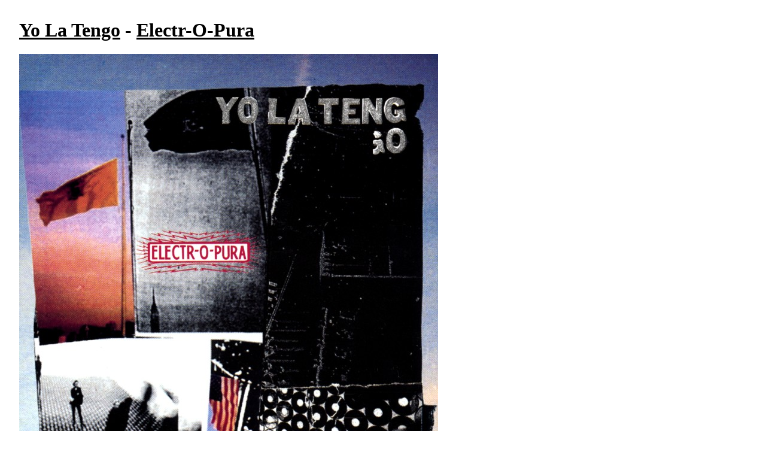

--- FILE ---
content_type: text/html; charset=utf8
request_url: https://quimby.gnus.org/circus/jukebox.php?wrap=album&image=display.jpg&group=Yo%20La%20Tengo&album=Electr-O-Pura
body_size: 323
content:
<!DOCTYPE HTML PUBLIC "-//W3C//DTD HTML 4.0 Transitional//EN"> 
<html> 
  <head> 
    <title>Jukebox Browser</title> 
    <link href="/circus/jukebox.php?css=t" rel="stylesheet" type="text/css"> 
  </head> 
  <body bgcolor="white" text="black"> 
<h1><a href="jukebox.php?group=Yo%20La%20Tengo">Yo La Tengo</a> - <a href="jukebox.php?group=Yo%20La%20Tengo&album=Electr-O-Pura">Electr-O-Pura</a></h1>

<a href="jukebox.php?wrap=album&image=sleeve.jpg&group=Yo%20La%20Tengo&album=Electr-O-Pura"><img border=0 src="jukebox.php?image=display.jpg&group=Yo%20La%20Tengo&album=Electr-O-Pura"></a>

--- FILE ---
content_type: text/css;charset=UTF-8
request_url: https://quimby.gnus.org/circus/jukebox.php?css=t
body_size: 234
content:
body {
margin-right: 2em;
margin-left: 2em;
margin-top: 2em;
margin-bottom: 2em;
background: white;
text: black;
}
image {
}
img {
 border: 0px solid black;
}
table {
margin-left: 2em;
margin-right: 2em;
}
.margin {
margin-left: 4em;
}
div.invisible {
  border: 1px solid black;
  visibility:hidden;
}
.p {
text-indent: 1em;
}
.tdiv {
margin-top: 0em;
}
h3 {
font-size: large;
}
A {
  color: black;
  text-decoration: underline
}
